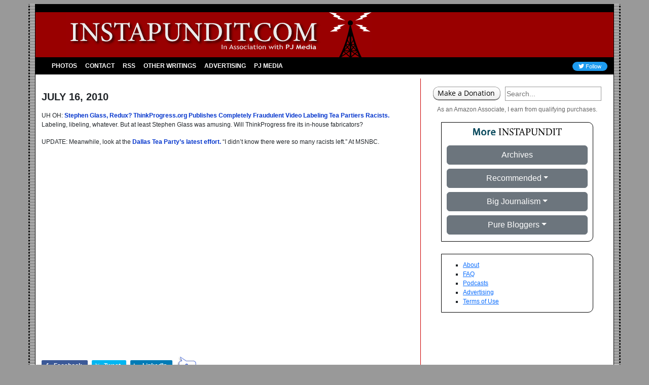

--- FILE ---
content_type: application/javascript; charset=UTF-8
request_url: https://pj-instapundit.disqus.com/count-data.js?1=1-103051&2=https%3A%2F%2Finstapundit.com%2F103051%2F&_=1768622739521
body_size: 273
content:
var DISQUSWIDGETS;

if (typeof DISQUSWIDGETS != 'undefined') {
    DISQUSWIDGETS.displayCount({"text":{"and":"and","comments":{"zero":"0","multiple":"{num}","one":"1"}},"counts":[{"id":"1-103051","comments":0},{"id":"https:\/\/instapundit.com\/103051\/","comments":0}]});
}